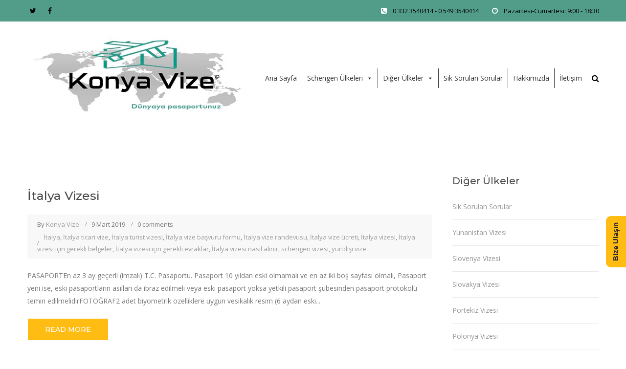

--- FILE ---
content_type: text/html; charset=UTF-8
request_url: https://konyavize.com/tag/italya-vize-ucreti/
body_size: 55506
content:
<!DOCTYPE html>
<html lang="tr" class="">
<head>
	<meta charset="UTF-8">
	<meta name="viewport" content="width=device-width, initial-scale=1">
	<link rel="profile" href="http://gmpg.org/xfn/11">
	<link rel="pingback" href="https://konyavize.com/xmlrpc.php">

<title>İtalya vize ücreti &#8211; Konya Yurtdışı Vize Danışmanlığı</title>
<meta name='robots' content='max-image-preview:large' />
<link rel='dns-prefetch' href='//fonts.googleapis.com' />
<link rel='dns-prefetch' href='//s.w.org' />
<link rel="alternate" type="application/rss+xml" title="Konya Yurtdışı Vize Danışmanlığı &raquo; beslemesi" href="https://konyavize.com/feed/" />
<link rel="alternate" type="application/rss+xml" title="Konya Yurtdışı Vize Danışmanlığı &raquo; yorum beslemesi" href="https://konyavize.com/comments/feed/" />
<link rel="alternate" type="application/rss+xml" title="Konya Yurtdışı Vize Danışmanlığı &raquo; İtalya vize ücreti etiket beslemesi" href="https://konyavize.com/tag/italya-vize-ucreti/feed/" />
		<script type="text/javascript">
			window._wpemojiSettings = {"baseUrl":"https:\/\/s.w.org\/images\/core\/emoji\/13.1.0\/72x72\/","ext":".png","svgUrl":"https:\/\/s.w.org\/images\/core\/emoji\/13.1.0\/svg\/","svgExt":".svg","source":{"concatemoji":"https:\/\/konyavize.com\/wp-includes\/js\/wp-emoji-release.min.js?ver=5.8.12"}};
			!function(e,a,t){var n,r,o,i=a.createElement("canvas"),p=i.getContext&&i.getContext("2d");function s(e,t){var a=String.fromCharCode;p.clearRect(0,0,i.width,i.height),p.fillText(a.apply(this,e),0,0);e=i.toDataURL();return p.clearRect(0,0,i.width,i.height),p.fillText(a.apply(this,t),0,0),e===i.toDataURL()}function c(e){var t=a.createElement("script");t.src=e,t.defer=t.type="text/javascript",a.getElementsByTagName("head")[0].appendChild(t)}for(o=Array("flag","emoji"),t.supports={everything:!0,everythingExceptFlag:!0},r=0;r<o.length;r++)t.supports[o[r]]=function(e){if(!p||!p.fillText)return!1;switch(p.textBaseline="top",p.font="600 32px Arial",e){case"flag":return s([127987,65039,8205,9895,65039],[127987,65039,8203,9895,65039])?!1:!s([55356,56826,55356,56819],[55356,56826,8203,55356,56819])&&!s([55356,57332,56128,56423,56128,56418,56128,56421,56128,56430,56128,56423,56128,56447],[55356,57332,8203,56128,56423,8203,56128,56418,8203,56128,56421,8203,56128,56430,8203,56128,56423,8203,56128,56447]);case"emoji":return!s([10084,65039,8205,55357,56613],[10084,65039,8203,55357,56613])}return!1}(o[r]),t.supports.everything=t.supports.everything&&t.supports[o[r]],"flag"!==o[r]&&(t.supports.everythingExceptFlag=t.supports.everythingExceptFlag&&t.supports[o[r]]);t.supports.everythingExceptFlag=t.supports.everythingExceptFlag&&!t.supports.flag,t.DOMReady=!1,t.readyCallback=function(){t.DOMReady=!0},t.supports.everything||(n=function(){t.readyCallback()},a.addEventListener?(a.addEventListener("DOMContentLoaded",n,!1),e.addEventListener("load",n,!1)):(e.attachEvent("onload",n),a.attachEvent("onreadystatechange",function(){"complete"===a.readyState&&t.readyCallback()})),(n=t.source||{}).concatemoji?c(n.concatemoji):n.wpemoji&&n.twemoji&&(c(n.twemoji),c(n.wpemoji)))}(window,document,window._wpemojiSettings);
		</script>
		<style type="text/css">
img.wp-smiley,
img.emoji {
	display: inline !important;
	border: none !important;
	box-shadow: none !important;
	height: 1em !important;
	width: 1em !important;
	margin: 0 .07em !important;
	vertical-align: -0.1em !important;
	background: none !important;
	padding: 0 !important;
}
</style>
	<link rel='stylesheet' id='wp-block-library-css'  href='https://konyavize.com/wp-includes/css/dist/block-library/style.min.css?ver=5.8.12' type='text/css' media='all' />
<link rel='stylesheet' id='contact-form-7-css'  href='https://konyavize.com/wp-content/plugins/contact-form-7/includes/css/styles.css?ver=5.5.3' type='text/css' media='all' />
<link rel='stylesheet' id='rs-plugin-settings-css'  href='https://konyavize.com/wp-content/plugins/revslider/public/assets/css/settings.css?ver=5.4.8.2' type='text/css' media='all' />
<style id='rs-plugin-settings-inline-css' type='text/css'>
#rs-demo-id {}
</style>
<link rel='stylesheet' id='megamenu-css'  href='https://konyavize.com/wp-content/uploads/maxmegamenu/style.css?ver=e91e60' type='text/css' media='all' />
<link rel='stylesheet' id='dashicons-css'  href='https://konyavize.com/wp-includes/css/dashicons.min.css?ver=5.8.12' type='text/css' media='all' />
<link rel='stylesheet' id='construct-fonts-css'  href='https://fonts.googleapis.com/css?family=Open+Sans%3A400%2C400i%2C600%2C600i%2C700%2C700i%7CMontserrat%3A300%2C400%2C500%2C600%2C700%26subset%3Dlatin%7CDroid+Serif&#038;subset=latin%2Clatin-ext' type='text/css' media='all' />
<link rel='stylesheet' id='bootstrap-css'  href='https://konyavize.com/wp-content/themes/construct/assets/css/bootstrap.min.css?ver=5.8.12' type='text/css' media='all' />
<link rel='stylesheet' id='animsition-css'  href='https://konyavize.com/wp-content/themes/construct/assets/css/animsition.css?ver=5.8.12' type='text/css' media='all' />
<link rel='stylesheet' id='animate-css'  href='https://konyavize.com/wp-content/themes/construct/assets/css/animate.css?ver=5.8.12' type='text/css' media='all' />
<link rel='stylesheet' id='fontello-css'  href='https://konyavize.com/wp-content/themes/construct/assets/css/fontello.css?ver=5.8.12' type='text/css' media='all' />
<link rel='stylesheet' id='owl-carousel-css'  href='https://konyavize.com/wp-content/themes/construct/assets/css/owl.carousel.css?ver=5.8.12' type='text/css' media='all' />
<link rel='stylesheet' id='font-awesome-css'  href='https://konyavize.com/wp-content/themes/construct/assets/css/font-awesome.min.css?ver=5.8.12' type='text/css' media='all' />
<link rel='stylesheet' id='cubeportfolio-css'  href='https://konyavize.com/wp-content/themes/construct/assets/css/cubeportfolio.min.css?ver=5.8.12' type='text/css' media='all' />
<link rel='stylesheet' id='magnific-popup-css'  href='https://konyavize.com/wp-content/themes/construct/assets/css/magnific-popup.css?ver=5.8.12' type='text/css' media='all' />
<link rel='stylesheet' id='flexslider-css'  href='https://konyavize.com/wp-content/plugins/js_composer/assets/lib/flexslider/flexslider.min.css?ver=6.8.0' type='text/css' media='all' />
<link rel='stylesheet' id='vegas-css'  href='https://konyavize.com/wp-content/themes/construct/assets/css/vegas.css?ver=5.8.12' type='text/css' media='all' />
<link rel='stylesheet' id='shortcodes-css'  href='https://konyavize.com/wp-content/themes/construct/assets/css/shortcodes.css?ver=5.8.12' type='text/css' media='all' />
<link rel='stylesheet' id='construct-woocommerce-css'  href='https://konyavize.com/wp-content/themes/construct/assets/css/woocommerce.css?ver=5.8.12' type='text/css' media='all' />
<link rel='stylesheet' id='construct-style-css'  href='https://konyavize.com/wp-content/themes/construct/style.css?ver=5.8.12' type='text/css' media='all' />
<link rel='stylesheet' id='rtbs-css'  href='https://konyavize.com/wp-content/plugins/responsive-tabs/inc/css/rtbs_style.min.css?ver=4.0.6' type='text/css' media='all' />
<script type='text/javascript' src='https://konyavize.com/wp-includes/js/jquery/jquery.min.js?ver=3.6.0' id='jquery-core-js'></script>
<script type='text/javascript' src='https://konyavize.com/wp-includes/js/jquery/jquery-migrate.min.js?ver=3.3.2' id='jquery-migrate-js'></script>
<script type='text/javascript' src='https://konyavize.com/wp-content/plugins/revslider/public/assets/js/jquery.themepunch.tools.min.js?ver=5.4.8.2' id='tp-tools-js'></script>
<script type='text/javascript' src='https://konyavize.com/wp-content/plugins/revslider/public/assets/js/jquery.themepunch.revolution.min.js?ver=5.4.8.2' id='revmin-js'></script>
<script type='text/javascript' src='https://konyavize.com/wp-content/themes/construct/assets/js/owlCarousel.js?ver=5.8.12' id='owlCarousel-js'></script>
<script type='text/javascript' src='https://konyavize.com/wp-content/themes/construct/assets/js/cube.portfolio.js?ver=5.8.12' id='cubeportfolio-js'></script>
<script type='text/javascript' src='https://konyavize.com/wp-content/plugins/responsive-tabs/inc/js/rtbs.min.js?ver=4.0.6' id='rtbs-js'></script>
<link rel="https://api.w.org/" href="https://konyavize.com/wp-json/" /><link rel="alternate" type="application/json" href="https://konyavize.com/wp-json/wp/v2/tags/174" /><link rel="EditURI" type="application/rsd+xml" title="RSD" href="https://konyavize.com/xmlrpc.php?rsd" />
<link rel="wlwmanifest" type="application/wlwmanifest+xml" href="https://konyavize.com/wp-includes/wlwmanifest.xml" /> 
<meta name="generator" content="WordPress 5.8.12" />
<style type="text/css">
            button,input[type="button"],input[type="reset"],input[type="submit"],
			p.dropcap-contrast span.first-letter,
			.nav-top-cart-wrapper .shopping-cart-items-count,
			#main-nav > ul > li.current-menu-item > a:before,#main-nav > ul > li.current-menu-ancestor > a:before,
			.hentry .post-share a:hover:after,
			.hentry .post-link a:before,
			.hentry .post-tags a,
			#sidebar .widget.widget_socials .socials a:hover:before,#footer-widgets .widget.widget_socials .socials a:hover:before,
			#sidebar .widget.widget_nav_menu .menu > li.current_page_item,#sidebar .widget.widget_nav_menu .menu > li.current-menu-item,
			#sidebar .widget.widget_tag_cloud .tagcloud a:hover:after,#footer-widgets .widget.widget_tag_cloud .tagcloud a:hover:after,
			#footer-widgets.style-1 .widget .widget-title > span:after,#footer-widgets.style-2 .widget .widget-title > span:after,
			.wprt-pagination ul li a.page-numbers:hover,.woocommerce-pagination .page-numbers li .page-numbers:hover,.wprt-pagination ul li .page-numbers.current,.woocommerce-pagination .page-numbers li .current,
			.bg-color, #scroll-top:before,
			#promotion.wprt-section,
			.wprt-icon-box.outline .dd-icon:after,
			.wprt-icon-box.outline.icon-effect-2:hover .dd-icon,
			.wprt-icon-box.outline.icon-effect-3:hover .dd-icon,
			.wprt-icon-box.outline.icon-effect-3:hover .dd-icon:after,
			.wprt-icon-box.accent-background.icon-effect-3 .dd-icon:after,
			.wprt-icon-box.accent-background.icon-effect-2 .dd-icon,
			.wprt-icon-box.accent-background.icon-effect-1 .dd-icon,
			.wprt-icon-box.accent-background.icon-effect-1 .dd-icon:after,
			.wprt-icon-box.grey-background:hover .dd-icon,
			.wprt-icon-box.grey-background.icon-effect-1 .dd-icon:after,
			.wprt-icon-box.grey-background.icon-effect-3 .dd-icon:after,
			.wprt-icon-box.icon-left.grey-background:hover .dd-icon,
			.wprt-icon-box.icon-right.grey-background:hover .dd-icon,
			.wprt-lines.custom-1 .line-1,
			.wprt-lines.custom-2 .line-1,
			.wprt-lines.custom-3 .line-1,
			.wprt-lines.custom-5 .line-1,
			.wprt-button, .bullet-style-2 #team-wrap .cbp-nav-pagination-active,
			.wprt-button.dark:hover,
			.wprt-button.light:hover,
			.wprt-button.very-light:hover,
			.wprt-button.outline:hover,
			.wprt-button.outline.dark:hover,
			.wprt-button.outline.light:hover,
			.wprt-button.outline.very-light:hover,
			.wprt-progress .progress-animate,
			.wprt-toggle.active .toggle-title,
			.wprt-toggle.style-2 .toggle-title:after,
			.wprt-galleries.galleries .flex-direction-nav a:hover,
			#project-filter .cbp-filter-item:hover,#project-filter .cbp-filter-item.cbp-filter-item-active,
			.project-item .effect-honey figcaption::before,
			.bullet-style-1 .cbp-nav-pagination-active,
			.bullet-style-2 .cbp-nav-pagination-active,
			.arrow-style-1 .cbp-nav-next:before,.arrow-style-1 .cbp-nav-prev:before,.arrow-style-2 .cbp-nav-next:before,
			.arrow-style-2 .cbp-nav-prev:before,
			.woocommerce-page .content-woocommerce .products li .onsale,
			.woocommerce nav.woocommerce-pagination ul li a:focus, .woocommerce nav.woocommerce-pagination ul li a:hover, .woocommerce nav.woocommerce-pagination ul li span.current,
			.woocommerce-page .content-woocommerce .products li .added_to_cart.wc-forward,
			.woocommerce-page .content-woocommerce .products li .add_to_cart_button.added,
			.woocommerce-page .woo-single-post-class .summary .cart .single_add_to_cart_button,
			.woocommerce-page .cart_totals .wc-proceed-to-checkout a,
			.woocommerce-page #payment #place_order,
			.woocommerce .widget_price_filter .ui-slider .ui-slider-range,
			.wprt-toggle.active .toggle-title, .wpb-js-composer div.vc_tta.vc_general .vc_active .vc_tta-panel-title a,
			#sidebar .widget.widget_nav_menu .menu > li.current-menu-item a,
			#service-wrap .cbp-nav-next:before, #service-wrap .cbp-nav-prev:before, #testimonials-wrap .cbp-nav-next:before, 
			#testimonials-wrap .cbp-nav-prev:before, #projects .cbp-nav-next:before, 
			#projects .cbp-nav-prev:before, #partner-wrap .cbp-nav-next:before, #partner-wrap .cbp-nav-prev:before, 
			#team-wrap .cbp-nav-next:before, #team-wrap .cbp-nav-prev:before, #images-wrap .cbp-nav-next:before, #images-wrap .cbp-nav-prev:before,
			.bullet-style-2 #service-wrap .cbp-nav-pagination-active, .bullet-style-2 #projects .cbp-nav-pagination-active, 
			.bullet-style-2 #testimonials-wrap .cbp-nav-pagination-active, .bullet-style-2 #partner-wrap .cbp-nav-pagination-active, 
			.bullet-style-2 #team-wrap .cbp-nav-pagination-active, .bullet-style-2 #images-wrap .cbp-nav-pagination-active
			{
				background-color:#ffbc13;
			}

			.project-item .effect-oscar{
				background: linear-gradient(45deg, #fff 0%,#ffbc13 45%, #ffbc13 55%, #fff 100%);
			}

			a, 
			.text-accent-color, 
			p.dropcap span.first-letter, 
			#hero-section .links .link:hover,#hero-section .links .link:hover:after, 
			#hero-section .arrow:hover:after,
			#site-logo .site-logo-text:hover, 
			#site-header.style-1 .header-search-icon:hover,#site-header.style-2 .header-search-icon:hover,
			#site-header.style-3 .header-search-icon:hover,#site-header.style-4 .header-search-icon:hover,
			#site-header.style-5 .header-search-icon:hover, 
			#site-header .nav-top-cart-wrapper .nav-cart-trigger:hover, 
			.nav-top-cart-wrapper .nav-shop-cart ul li a:hover, 
			#main-nav > ul > li.current-menu-item > a,
			#site-header .wprt-info .info-i span, 
			#main-nav > ul > li > a:hover, 
			#site-header.style-2 #main-nav > ul > li > a:hover,#site-header.style-2 #main-nav > ul > li.current-menu-item > a,
			#site-header.style-3 #main-nav > ul > li > a:hover,#site-header.style-3 #main-nav > ul > li.current-menu-item > a,
			#site-header.style-5 #main-nav > ul > li > a:hover,
			#site-header.style-5 #main-nav > ul > li.current-menu-item > a, 
			#main-nav .sub-menu li a:hover, 
			#main-nav-mobi ul > li > a:hover, 
			#featured-title #breadcrumbs a, 
			.hentry .post-title a:hover, 
			.hentry .post-meta a:hover, 
			.hentry .post-meta .post-categories, 
			.hentry .post-meta.style-3 .item .inner:before, 
			.comment-reply a, 
			#sidebar .widget ul li a:hover,#footer-widgets .widget ul li a:hover, 
			.widget_search .search-form .search-submit:hover:before,#footer-widgets .widget.widget_search .search-form .search-submit:hover:before, 
			#sidebar .widget.widget_nav_menu .menu > li > a:hover, 
			#sidebar .widget.widget_twitter .tweets-slider.grid .cbp-item:before,#footer-widgets .widget.widget_twitter .tweets-slider.grid .cbp-item:before, 
			#sidebar .widget.widget_twitter .tweet-intents a:hover,#footer-widgets .widget.widget_twitter .tweet-intents a:hover, 
			#sidebar .widget.widget_twitter .tweets-slider.slider .tweet-icon,#footer-widgets .widget.widget_twitter .tweets-slider.slider .tweet-icon, 
			#sidebar .widget.widget.widget_information ul li:before,#footer-widgets .widget.widget_information ul li:before, 
			#footer-widgets .widget.widget_twitter .timestamp a, 
			.one-page #footer-widgets .widget_socials .socials a:hover:before, 
			#bottom ul.bottom-nav > li > a:hover,
			.wprt-icon-text:hover .icon, 
			.wprt-icon-text h3 a:hover, 
			.wprt-icon-box > .dd-title a:hover, 
			.wprt-icon-box .dd-icon, 
			.wprt-icon-box.accent-background:hover .dd-icon, 
			.wprt-icon-box.accent-background.icon-effect-2:hover .dd-icon, 
			.wprt-icon-box.accent-background.icon-effect-1:hover .dd-icon, 
			.wprt-icon-box.grey-background .dd-icon, 
			.wprt-icon-box.icon-left .dd-title a:hover, 
			.wprt-icon-box.icon-left.accent-background:hover .dd-icon, 
			.wprt-icon-box.icon-left.grey-background .dd-icon, 
			.wprt-icon-box.icon-right.accent-background:hover .dd-icon, 
			.wprt-icon-box.icon-right.grey-background .dd-icon, 
			.wprt-button.outline, 
			.wprt-list.accent-color li:before, 
			.wprt-counter.has-plus .number:after, 
			.wprt-counter.accent-type .number, 
			.wprt-alert .remove:hover, 
			.project-item .effect-sadie p, 
			.project-item .effect-zoe p, 
			.project-item .effect-zoe h2:hover a, 
			.service-item .title a:hover, 
			.widget_search .search-form .search-submit:before, #footer-widgets .widget.widget_search .search-form .search-submit:before,
			.arrow-style-2 .cbp-nav-next:after,.arrow-style-2 .cbp-nav-prev:after, 
			.woocommerce div.product .woocommerce-tabs ul.tabs li a,
			.woocommerce-page .content-woocommerce .products li h3:hover, 
			.woocommerce-page .content-woocommerce .products li .price,.woocommerce ul.products li.product .price,
			.wprt-project.arrow-style-2 #projects .cbp-nav-next:after, .wprt-project.arrow-style-2 #projects .cbp-nav-prev:after, 
			.wprt-service.arrow-style-2 #service-wrap .cbp-nav-next:after, .wprt-service.arrow-style-2 #service-wrap .cbp-nav-prev:after, 
			.wprt-testimonials.arrow-style-2 #testimonials-wrap .cbp-nav-next:after, .wprt-testimonials.arrow-style-2 #testimonials-wrap .cbp-nav-prev:after, .wprt-team.arrow-style-2 #team-wrap .cbp-nav-next:after, 
			.wprt-team.arrow-style-2 #team-wrap .cbp-nav-prev:after, .wprt-galleries-grid.arrow-style-2 #images-wrap .cbp-nav-next:after, .wprt-galleries-grid.arrow-style-2 #images-wrap .cbp-nav-prev:after
			{
				color:#ffbc13;
			}

			blockquote, 
			.hentry .post-share a:hover:after, 
			#sidebar .widget.widget_socials .socials a:hover:before,#footer-widgets .widget.widget_socials .socials a:hover:before, 
			#sidebar .widget.widget_tag_cloud .tagcloud a:hover:after,#footer-widgets .widget.widget_tag_cloud .tagcloud a:hover:after, 
			.one-page #footer-widgets .widget_socials .socials a:hover:before, 
			.wprt-pagination ul li a.page-numbers:hover,.woocommerce-pagination .page-numbers li .page-numbers:hover,
			.wprt-pagination ul li .page-numbers.current,.woocommerce-pagination .page-numbers li .current,
			.wprt-icon-box.grey-background:hover .dd-icon, 
			.wprt-icon-box.icon-left.grey-background:hover .dd-icon, 
			.wprt-icon-box.icon-right.grey-background:hover .dd-icon, 
			.wprt-button, .bullet-style-2 #team-wrap .cbp-nav-pagination-item,
			.wprt-button.dark:hover, 
			.wprt-button.light:hover, 
			.wprt-button.very-light:hover, 
			.wprt-button.outline, 
			.wprt-button.outline:hover, 
			.wprt-button.outline.dark:hover, 
			.wprt-button.outline.light:hover, 
			.wprt-button.outline.very-light:hover, 
			.wprt-toggle.active .toggle-title, 
			.wprt-galleries.galleries #wprt-carousel .slides > li:hover:after, 
			.bullet-style-2 .cbp-nav-pagination-item, 
			.bullet-style-2 #service-wrap .cbp-nav-pagination-item, .bullet-style-2 #projects .cbp-nav-pagination-item, 
			.bullet-style-2 #testimonials-wrap .cbp-nav-pagination-item, .bullet-style-2 #partner-wrap .cbp-nav-pagination-item, 
			.bullet-style-2 .widget_twitter .cbp-nav-pagination-item, .bullet-style-2 #team-wrap .cbp-nav-pagination-item, 
			.bullet-style-2 #images-wrap .cbp-nav-pagination-item,
			.wprt-galleries.galleries #wprt-carousel .slides > li.flex-active-slide:after,
			.arrow-style-2 .cbp-nav-next:before,.arrow-style-2 .cbp-nav-prev:before,
			.woocommerce-page .content-woocommerce .products li .product-thumbnail:hover, 
			.woocommerce-page .content-woocommerce .products li .added_to_cart.wc-forward, 
			.woocommerce-page .content-woocommerce .products li .add_to_cart_button.added, 
			.woocommerce-page .woo-single-post-class .summary .cart .single_add_to_cart_button,
			.wprt-project.arrow-style-2 #projects .cbp-nav-next:before, .wprt-project.arrow-style-2 #projects .cbp-nav-prev:before, 
			.wprt-service.arrow-style-2 #service-wrap .cbp-nav-next:before, .wprt-service.arrow-style-2 #service-wrap .cbp-nav-prev:before, 
			.wprt-testimonials.arrow-style-2 #testimonials-wrap .cbp-nav-next:before, .wprt-testimonials.arrow-style-2 #testimonials-wrap .cbp-nav-prev:before, 
			.wprt-team.arrow-style-2 #team-wrap .cbp-nav-next:before, .wprt-team.arrow-style-2 #team-wrap .cbp-nav-prev:before, 
			.wprt-galleries-grid.arrow-style-2 #images-wrap .cbp-nav-next:before, .wprt-galleries-grid.arrow-style-2 #images-wrap .cbp-nav-prev:before
			{

				border-color:#ffbc13;
			}
			#sidebar .widget.widget_nav_menu .menu > li.current_page_item:after,#sidebar .widget.widget_nav_menu .menu > li.current-menu-item:after{
				border-left-color:#ffbc13;
			}
			.animsition-loading:after{
				border-top-color:#ffbc13;
			}
			.wprt-icon-box.accent-background .dd-icon,
			.wprt-icon-box.outline .dd-icon{
				box-shadow: inset 0 0 0 2px #ffbc13!important;
			}
			</style><style type="text/css">#top-bar{ background: #529d89!important; }#top-bar, #top-bar a,#top-bar .top-bar-socials .icons a{ color: #000000!important; }#site-header,.header-style-5 #site-header{ background: #ffffff!important; }#main-nav > ul > li > a,#site-header.style-1 .header-search-icon, #site-header.style-4 .header-search-icon, #site-header.style-5 .header-search-icon,.nav-top-cart-wrapper .nav-cart-trigger{ color: #000000; }#site-header.is-sticky,.header-style-5 #site-header.is-sticky{ background: #ffffff!important; }#site-logo-inner { margin: 0 0 0 0; }#footer{ background: #529d89; }#footer-widgets .widget ul li a,#footer .widget,#footer-widgets .widget.widget_tag_cloud .tagcloud a, #footer p, #footer-widgets .widget ul li a:before{ color: #000000; }#footer-widgets .widget .widget-title{ color: #0d5390; }#bottom{ background: #ffffff; }#bottom, #bottom ul.bottom-nav > li > a{ color: #000000; }</style><meta name="generator" content="Powered by WPBakery Page Builder - drag and drop page builder for WordPress."/>

<style type='text/css'>
/* START Styles Simple Side Tab v2.1.11 */
#rum_sst_tab {
    font-family:Tahoma, sans-serif;
    top:400px;
    background-color:#ffbc13;
    color:#312929;
    border-style:solid;
    border-width:0px;
}

#rum_sst_tab:hover {
    background-color: #f9f25b;
}
.rum_sst_contents {
    position:fixed;
    margin:0;
    padding:6px 13px 8px 13px;
    text-decoration:none;
    text-align:center;
    font-size:15px;
    font-weight:bold;
    border-style:solid;
    display:block;
    z-index:100000;
}
.rum_sst_left {
    left:-2px;
    cursor: pointer;
    -webkit-transform-origin:0 0;
    -moz-transform-origin:0 0;
    -o-transform-origin:0 0;
    -ms-transform-origin:0 0;
    -webkit-transform:rotate(270deg);
    -moz-transform:rotate(270deg);
    -ms-transform:rotate(270deg);
    -o-transform:rotate(270deg);
    transform:rotate(270deg);
    -moz-border-radius-bottomright:10px;
    border-bottom-right-radius:10px;
    -moz-border-radius-bottomleft:10px;
    border-bottom-left-radius:10px;
}
.rum_sst_right {
    right:-1px;
    cursor: pointer;
    -webkit-transform-origin:100% 100%;
    -moz-transform-origin:100% 100%;
    -o-transform-origin:100% 100%;
    -ms-transform-origin:100% 100%;
    -webkit-transform:rotate(-90deg);
    -moz-transform:rotate(-90deg);
    -ms-transform:rotate(-90deg);
    -o-transform:rotate(-90deg);
    transform:rotate(-90deg);
    -moz-border-radius-topright:10px;
    border-top-right-radius:10px;
    -moz-border-radius-topleft:10px;
    border-top-left-radius:10px;
}
.rum_sst_right.less-ie-9 {
    right:-120px;
    filter: progid:DXImageTransform.Microsoft.BasicImage(rotation=1);
}
.rum_sst_left.less-ie-9 {
    filter: progid:DXImageTransform.Microsoft.BasicImage(rotation=3);
}
/* END Styles Simple Side Tab */
</style>
<meta name="generator" content="Powered by Slider Revolution 5.4.8.2 - responsive, Mobile-Friendly Slider Plugin for WordPress with comfortable drag and drop interface." />
<link rel="icon" href="https://konyavize.com/wp-content/uploads/2023/07/cropped-K439-32x32.jpg" sizes="32x32" />
<link rel="icon" href="https://konyavize.com/wp-content/uploads/2023/07/cropped-K439-192x192.jpg" sizes="192x192" />
<link rel="apple-touch-icon" href="https://konyavize.com/wp-content/uploads/2023/07/cropped-K439-180x180.jpg" />
<meta name="msapplication-TileImage" content="https://konyavize.com/wp-content/uploads/2023/07/cropped-K439-270x270.jpg" />
<script type="text/javascript">function setREVStartSize(e){									
						try{ e.c=jQuery(e.c);var i=jQuery(window).width(),t=9999,r=0,n=0,l=0,f=0,s=0,h=0;
							if(e.responsiveLevels&&(jQuery.each(e.responsiveLevels,function(e,f){f>i&&(t=r=f,l=e),i>f&&f>r&&(r=f,n=e)}),t>r&&(l=n)),f=e.gridheight[l]||e.gridheight[0]||e.gridheight,s=e.gridwidth[l]||e.gridwidth[0]||e.gridwidth,h=i/s,h=h>1?1:h,f=Math.round(h*f),"fullscreen"==e.sliderLayout){var u=(e.c.width(),jQuery(window).height());if(void 0!=e.fullScreenOffsetContainer){var c=e.fullScreenOffsetContainer.split(",");if (c) jQuery.each(c,function(e,i){u=jQuery(i).length>0?u-jQuery(i).outerHeight(!0):u}),e.fullScreenOffset.split("%").length>1&&void 0!=e.fullScreenOffset&&e.fullScreenOffset.length>0?u-=jQuery(window).height()*parseInt(e.fullScreenOffset,0)/100:void 0!=e.fullScreenOffset&&e.fullScreenOffset.length>0&&(u-=parseInt(e.fullScreenOffset,0))}f=u}else void 0!=e.minHeight&&f<e.minHeight&&(f=e.minHeight);e.c.closest(".rev_slider_wrapper").css({height:f})					
						}catch(d){console.log("Failure at Presize of Slider:"+d)}						
					};</script>
<style id="kirki-inline-styles"></style><noscript><style> .wpb_animate_when_almost_visible { opacity: 1; }</style></noscript><style type="text/css">/** Mega Menu CSS: fs **/</style>
    <link href="https://maxcdn.bootstrapcdn.com/font-awesome/4.7.0/css/font-awesome.min.css" rel="stylesheet" integrity="sha384-wvfXpqpZZVQGK6TAh5PVlGOfQNHSoD2xbE+QkPxCAFlNEevoEH3Sl0sibVcOQVnN" crossorigin="anonymous">
    
</head>

<body class="archive tag tag-italya-vize-ucreti tag-174 mega-menu-primary construct-theme-ver-1.0.6 wordpress-version-5.8.12 header-sticky menu-has-search wpb-js-composer js-comp-ver-6.8.0 vc_responsive" >

    <div id="wrapper" class="animsition">
        <div id="page" class="clearfix">
            <div id="site-header-wrap">
                <!-- Top Bar -->
                                    <div id="top-bar" class="style-2">
                        <div id="top-bar-inner" class="container">
                            <div class="top-bar-inner-wrap">

                                <div class="top-bar-socials">
                                    <div class="inner">
                                        <span class="icons">                                       
                                                                                                                                
                                                                                                    <a target="_blank" href="https://twitter.com/konyavize"><span class="fa fa-twitter" aria-hidden="true"></span></a>
                                                                                                    <a target="_blank" href="https://www.facebook.com/konya.vize"><span class="fa fa-facebook" aria-hidden="true"></span></a>
                                                                                        
                                                                                    </span>
                                    </div>
                                </div><!-- /.top-bar-socials -->

                                <div class="top-bar-content">
                                    <span id="top-bar-text">
                                                                                                                                                                             <i class="fa fa-phone-square"></i>0 332 3540414 - 0 549 3540414                                                                                             <i class="fa fa-clock-o"></i>Pazartesi-Cumartesi: 9:00 - 18:30                                                                                                                        </span><!-- /#top-bar-text -->
                                </div><!-- /.top-bar-content -->
                                
                            </div>
                        </div>
                    </div>
                    <!-- /#top-bar -->
                                <header id="site-header" class="header-front-page style-1">
                    <div id="site-header-inner" class="container">
                        <div class="wrap-inner">
                            <div id="site-logo" class="clearfix">
                                <div id="site-logo-inner">
                                    <a href="https://konyavize.com/" class="main-logo">                                    
                                        <img src="https://konyavize.com/wp-content/uploads/2023/07/K439-copy.jpg" alt="">
                                    </a>
                                </div>
                            </div>
                        </div>

                        <div class="mobile-button"><span></span></div><!-- //mobile menu button -->
                        
                        <nav id="main-nav" class="main-nav">
                            <div id="mega-menu-wrap-primary" class="mega-menu-wrap"><div class="mega-menu-toggle"><div class="mega-toggle-blocks-left"></div><div class="mega-toggle-blocks-center"></div><div class="mega-toggle-blocks-right"><div class='mega-toggle-block mega-menu-toggle-block mega-toggle-block-1' id='mega-toggle-block-1' tabindex='0'><span class='mega-toggle-label' role='button' aria-expanded='false'><span class='mega-toggle-label-closed'>MENU</span><span class='mega-toggle-label-open'>MENU</span></span></div></div></div><ul id="mega-menu-primary" class="mega-menu max-mega-menu mega-menu-horizontal mega-no-js" data-event="hover_intent" data-effect="fade_up" data-effect-speed="200" data-effect-mobile="disabled" data-effect-speed-mobile="0" data-mobile-force-width="false" data-second-click="go" data-document-click="collapse" data-vertical-behaviour="standard" data-breakpoint="600" data-unbind="true" data-mobile-state="collapse_all" data-mobile-direction="vertical" data-hover-intent-timeout="300" data-hover-intent-interval="100"><li class="mega-menu-item mega-menu-item-type-post_type mega-menu-item-object-page mega-menu-item-home mega-align-bottom-left mega-menu-flyout mega-menu-item-1376" id="mega-menu-item-1376"><a class="mega-menu-link" href="https://konyavize.com/" tabindex="0">Ana Sayfa</a></li><li class="mega-menu-item mega-menu-item-type-custom mega-menu-item-object-custom mega-menu-item-has-children mega-menu-megamenu mega-align-bottom-left mega-menu-megamenu mega-menu-item-1426" id="mega-menu-item-1426"><a class="mega-menu-link" aria-expanded="false" tabindex="0">Schengen Ülkeleri<span class="mega-indicator" aria-hidden="true"></span></a>
<ul class="mega-sub-menu">
<li class="mega-menu-item mega-menu-item-type-post_type mega-menu-item-object-post mega-menu-column-standard mega-menu-columns-1-of-4 mega-menu-item-1427" style="--columns:4; --span:1" id="mega-menu-item-1427"><a class="mega-menu-link" href="https://konyavize.com/2019/03/09/almanya-vizesi/">Almanya</a></li><li class="mega-menu-item mega-menu-item-type-post_type mega-menu-item-object-post mega-menu-column-standard mega-menu-columns-1-of-4 mega-menu-item-1428" style="--columns:4; --span:1" id="mega-menu-item-1428"><a class="mega-menu-link" href="https://konyavize.com/2019/03/09/avusturya-vizesi/">Avusturya</a></li><li class="mega-menu-item mega-menu-item-type-post_type mega-menu-item-object-post mega-menu-column-standard mega-menu-columns-1-of-4 mega-menu-item-1429" style="--columns:4; --span:1" id="mega-menu-item-1429"><a class="mega-menu-link" href="https://konyavize.com/2019/03/09/belcika-vizesi/">Belçika</a></li><li class="mega-menu-item mega-menu-item-type-post_type mega-menu-item-object-post mega-menu-column-standard mega-menu-columns-1-of-4 mega-menu-item-1430" style="--columns:4; --span:1" id="mega-menu-item-1430"><a class="mega-menu-link" href="https://konyavize.com/2019/03/09/cek-cumhuriyeti-vizesi/">Çek Cumhuriyeti</a></li><li class="mega-menu-item mega-menu-item-type-post_type mega-menu-item-object-post mega-menu-column-standard mega-menu-columns-1-of-4 mega-menu-clear mega-menu-item-1431" style="--columns:4; --span:1" id="mega-menu-item-1431"><a class="mega-menu-link" href="https://konyavize.com/2019/03/09/danimarka-vizesi/">Danimarka</a></li><li class="mega-menu-item mega-menu-item-type-post_type mega-menu-item-object-post mega-menu-column-standard mega-menu-columns-1-of-4 mega-menu-item-1432" style="--columns:4; --span:1" id="mega-menu-item-1432"><a class="mega-menu-link" href="https://konyavize.com/2019/03/09/estonya-vizesi/">Estonya</a></li><li class="mega-menu-item mega-menu-item-type-post_type mega-menu-item-object-post mega-menu-column-standard mega-menu-columns-1-of-4 mega-menu-item-1433" style="--columns:4; --span:1" id="mega-menu-item-1433"><a class="mega-menu-link" href="https://konyavize.com/2019/03/09/finlandiya-vizesi/">Finlandiya</a></li><li class="mega-menu-item mega-menu-item-type-post_type mega-menu-item-object-post mega-menu-column-standard mega-menu-columns-1-of-4 mega-menu-item-1434" style="--columns:4; --span:1" id="mega-menu-item-1434"><a class="mega-menu-link" href="https://konyavize.com/2019/03/09/fransa-vizesi/">Fransa</a></li><li class="mega-menu-item mega-menu-item-type-post_type mega-menu-item-object-post mega-menu-column-standard mega-menu-columns-1-of-4 mega-menu-clear mega-menu-item-1435" style="--columns:4; --span:1" id="mega-menu-item-1435"><a class="mega-menu-link" href="https://konyavize.com/2019/03/09/hollanda-vizesi/">Hollanda</a></li><li class="mega-menu-item mega-menu-item-type-post_type mega-menu-item-object-post mega-menu-column-standard mega-menu-columns-1-of-4 mega-menu-item-1436" style="--columns:4; --span:1" id="mega-menu-item-1436"><a class="mega-menu-link" href="https://konyavize.com/2019/03/09/ispanya-vizesi/">İspanya</a></li><li class="mega-menu-item mega-menu-item-type-post_type mega-menu-item-object-post mega-menu-column-standard mega-menu-columns-1-of-4 mega-menu-item-1437" style="--columns:4; --span:1" id="mega-menu-item-1437"><a class="mega-menu-link" href="https://konyavize.com/2019/03/09/isvec-vizesi/">İsveç</a></li><li class="mega-menu-item mega-menu-item-type-post_type mega-menu-item-object-post mega-menu-column-standard mega-menu-columns-1-of-4 mega-menu-item-1438" style="--columns:4; --span:1" id="mega-menu-item-1438"><a class="mega-menu-link" href="https://konyavize.com/2019/03/09/isvicre-vizesi/">İsviçre</a></li><li class="mega-menu-item mega-menu-item-type-post_type mega-menu-item-object-post mega-menu-column-standard mega-menu-columns-1-of-4 mega-menu-clear mega-menu-item-1439" style="--columns:4; --span:1" id="mega-menu-item-1439"><a class="mega-menu-link" href="https://konyavize.com/2019/03/09/italya-vizesi/">İtalya</a></li><li class="mega-menu-item mega-menu-item-type-post_type mega-menu-item-object-post mega-menu-column-standard mega-menu-columns-1-of-4 mega-menu-item-1440" style="--columns:4; --span:1" id="mega-menu-item-1440"><a class="mega-menu-link" href="https://konyavize.com/2019/03/09/letonya-vizesi/">Letonya</a></li><li class="mega-menu-item mega-menu-item-type-post_type mega-menu-item-object-post mega-menu-column-standard mega-menu-columns-1-of-4 mega-menu-item-1441" style="--columns:4; --span:1" id="mega-menu-item-1441"><a class="mega-menu-link" href="https://konyavize.com/2019/03/09/litvanya-vizesi/">Litvanya</a></li><li class="mega-menu-item mega-menu-item-type-post_type mega-menu-item-object-post mega-menu-column-standard mega-menu-columns-1-of-4 mega-menu-item-1442" style="--columns:4; --span:1" id="mega-menu-item-1442"><a class="mega-menu-link" href="https://konyavize.com/2019/03/09/luksemburg-vizesi/">Lüksemburg</a></li><li class="mega-menu-item mega-menu-item-type-post_type mega-menu-item-object-post mega-menu-column-standard mega-menu-columns-1-of-4 mega-menu-clear mega-menu-item-1443" style="--columns:4; --span:1" id="mega-menu-item-1443"><a class="mega-menu-link" href="https://konyavize.com/2019/03/09/macaristan-vizesi/">Macaristan</a></li><li class="mega-menu-item mega-menu-item-type-post_type mega-menu-item-object-post mega-menu-column-standard mega-menu-columns-1-of-4 mega-menu-item-1444" style="--columns:4; --span:1" id="mega-menu-item-1444"><a class="mega-menu-link" href="https://konyavize.com/2019/03/09/malta-vizesi/">Malta</a></li><li class="mega-menu-item mega-menu-item-type-post_type mega-menu-item-object-post mega-menu-column-standard mega-menu-columns-1-of-4 mega-menu-item-1445" style="--columns:4; --span:1" id="mega-menu-item-1445"><a class="mega-menu-link" href="https://konyavize.com/2019/03/09/norvec-vizesi/">Norveç</a></li><li class="mega-menu-item mega-menu-item-type-post_type mega-menu-item-object-post mega-menu-column-standard mega-menu-columns-1-of-4 mega-menu-item-1446" style="--columns:4; --span:1" id="mega-menu-item-1446"><a class="mega-menu-link" href="https://konyavize.com/2019/03/09/polonya-vizesi/">Polonya</a></li><li class="mega-menu-item mega-menu-item-type-post_type mega-menu-item-object-post mega-menu-column-standard mega-menu-columns-1-of-4 mega-menu-clear mega-menu-item-1447" style="--columns:4; --span:1" id="mega-menu-item-1447"><a class="mega-menu-link" href="https://konyavize.com/2019/03/09/portekiz-vizesi/">Portekiz</a></li><li class="mega-menu-item mega-menu-item-type-post_type mega-menu-item-object-post mega-menu-column-standard mega-menu-columns-1-of-4 mega-menu-item-1448" style="--columns:4; --span:1" id="mega-menu-item-1448"><a class="mega-menu-link" href="https://konyavize.com/2019/03/09/slovakya-vizesi/">Slovakya</a></li><li class="mega-menu-item mega-menu-item-type-post_type mega-menu-item-object-post mega-menu-column-standard mega-menu-columns-1-of-4 mega-menu-item-1449" style="--columns:4; --span:1" id="mega-menu-item-1449"><a class="mega-menu-link" href="https://konyavize.com/2019/03/09/slovenya-vizesi/">Slovenya</a></li><li class="mega-menu-item mega-menu-item-type-post_type mega-menu-item-object-post mega-menu-column-standard mega-menu-columns-1-of-4 mega-menu-item-1450" style="--columns:4; --span:1" id="mega-menu-item-1450"><a class="mega-menu-link" href="https://konyavize.com/2019/03/09/yunanistan-vizesi/">Yunanistan</a></li></ul>
</li><li class="mega-menu-item mega-menu-item-type-custom mega-menu-item-object-custom mega-menu-item-has-children mega-align-bottom-left mega-menu-flyout mega-menu-item-1451" id="mega-menu-item-1451"><a class="mega-menu-link" aria-expanded="false" tabindex="0">Diğer Ülkeler<span class="mega-indicator" aria-hidden="true"></span></a>
<ul class="mega-sub-menu">
<li class="mega-menu-item mega-menu-item-type-post_type mega-menu-item-object-post mega-menu-item-1452" id="mega-menu-item-1452"><a class="mega-menu-link" href="https://konyavize.com/2019/03/09/amerika-vizesi/">Amerika Vizesi</a></li><li class="mega-menu-item mega-menu-item-type-post_type mega-menu-item-object-post mega-menu-item-1453" id="mega-menu-item-1453"><a class="mega-menu-link" href="https://konyavize.com/2019/03/09/avustralya-vizesi/">Avustralya Vizesi</a></li><li class="mega-menu-item mega-menu-item-type-post_type mega-menu-item-object-post mega-menu-item-1454" id="mega-menu-item-1454"><a class="mega-menu-link" href="https://konyavize.com/2019/03/09/belarus-vizesi/">Belarus Vizesi</a></li><li class="mega-menu-item mega-menu-item-type-post_type mega-menu-item-object-post mega-menu-item-1455" id="mega-menu-item-1455"><a class="mega-menu-link" href="https://konyavize.com/2019/03/09/bulgaristan-vizesi/">Bulgaristan Vizesi</a></li><li class="mega-menu-item mega-menu-item-type-post_type mega-menu-item-object-post mega-menu-item-1456" id="mega-menu-item-1456"><a class="mega-menu-link" href="https://konyavize.com/2019/03/09/cin-halk-cumhuriyeti/">Çin Halk Cumhuriyeti</a></li><li class="mega-menu-item mega-menu-item-type-post_type mega-menu-item-object-post mega-menu-item-1457" id="mega-menu-item-1457"><a class="mega-menu-link" href="https://konyavize.com/2019/03/09/hindistan-vizesi/">Hindistan Vizesi</a></li><li class="mega-menu-item mega-menu-item-type-post_type mega-menu-item-object-post mega-menu-item-1458" id="mega-menu-item-1458"><a class="mega-menu-link" href="https://konyavize.com/2019/03/09/hirvatistan-vizesi/">Hırvatistan Vizesi</a></li><li class="mega-menu-item mega-menu-item-type-post_type mega-menu-item-object-post mega-menu-item-1459" id="mega-menu-item-1459"><a class="mega-menu-link" href="https://konyavize.com/2019/03/09/ingiltere-vizesi/">İngiltere Vizesi</a></li><li class="mega-menu-item mega-menu-item-type-post_type mega-menu-item-object-post mega-menu-item-1460" id="mega-menu-item-1460"><a class="mega-menu-link" href="https://konyavize.com/2019/03/09/kanada-vizesi/">Kanada Vizesi</a></li></ul>
</li><li class="mega-menu-item mega-menu-item-type-post_type mega-menu-item-object-post mega-align-bottom-left mega-menu-flyout mega-menu-item-1414" id="mega-menu-item-1414"><a class="mega-menu-link" href="https://konyavize.com/2019/03/09/sik-sorulan-sorular/" tabindex="0">Sık Sorulan Sorular</a></li><li class="mega-menu-item mega-menu-item-type-post_type mega-menu-item-object-page mega-align-bottom-left mega-menu-flyout mega-menu-item-1463" id="mega-menu-item-1463"><a class="mega-menu-link" href="https://konyavize.com/about-us-2/" tabindex="0">Hakkımızda</a></li><li class="mega-menu-item mega-menu-item-type-post_type mega-menu-item-object-page mega-align-bottom-left mega-menu-flyout mega-menu-item-1462" id="mega-menu-item-1462"><a class="mega-menu-link" href="https://konyavize.com/iletisim/" tabindex="0">İletişim</a></li></ul></div>   
                        </nav>

                                                <div id="header-search">
                            <a class="header-search-icon" href="#"><span class="fa fa-search"></span></a>

                            <form role="search" method="get" class="header-search-form" action="https://konyavize.com/">
                                <input type="text" value="" name="s" class="header-search-field" placeholder="Type and hit enter...">
                            </form>
                        </div><!-- /#header-search -->
                        
                        
                    </div>
                </header>
            </div>    
 
<div id="main-content" class="site-main clearfix">
    <div id="content-wrap" class="container default">
        
        <div id="site-content" class="site-content clearfix">
            <div id="inner-content" class="inner-content-wrap">
                                    <article class="post-1281 post type-post status-publish format-standard hentry category-vize tag-italya tag-italya-ticari-vize tag-italya-turist-vizesi tag-italya-vize-basvuru-formu tag-italya-vize-randevusu tag-italya-vize-ucreti tag-italya-vizesi tag-italya-vizesi-icin-gerekli-belgeler tag-italya-vizesi-icin-gerekli-evraklar tag-italya-vizesi-nasil-alinir tag-schengen-vizesi tag-yurtdisi-vize">
    <div class="post-media clearfix">
                           
    </div><!-- /.post-media -->

    <div class="post-content-wrap">
        <h2 class="post-title">
            <span class="post-title-inner">
                <a href="https://konyavize.com/2019/03/09/italya-vizesi/">İtalya Vizesi</a>
            </span>
        </h2><!-- /.post-title -->

        <div class="post-meta style-2">
            <div class="post-meta-content">
                <div class="post-meta-content-inner">
                    <span class="post-by-author item">
                        <span class="inner">By <a href="https://konyavize.com/author/celal/" title="Konya Vize tarafından yazılan yazılar" rel="author">Konya Vize</a> </span>
                    </span>

                    <span class="post-date item">
                        <span class="inner"><span class="entry-date">9 Mart 2019</span></span>
                    </span>

                    <span class="post-comment item">
                        <span class="inner">0 comments</span>
                    </span>

                                            <span class="post-meta-categories item">
                            <span class="inner">
                                <a href="https://konyavize.com/tag/italya/" rel="tag">İtalya</a>, <a href="https://konyavize.com/tag/italya-ticari-vize/" rel="tag">İtalya ticari vize</a>, <a href="https://konyavize.com/tag/italya-turist-vizesi/" rel="tag">İtalya turist vizesi</a>, <a href="https://konyavize.com/tag/italya-vize-basvuru-formu/" rel="tag">İtalya vize başvuru formu</a>, <a href="https://konyavize.com/tag/italya-vize-randevusu/" rel="tag">İtalya vize randevusu</a>, <a href="https://konyavize.com/tag/italya-vize-ucreti/" rel="tag">İtalya vize ücreti</a>, <a href="https://konyavize.com/tag/italya-vizesi/" rel="tag">İtalya vizesi</a>, <a href="https://konyavize.com/tag/italya-vizesi-icin-gerekli-belgeler/" rel="tag">İtalya vizesi için gerekli belgeler</a>, <a href="https://konyavize.com/tag/italya-vizesi-icin-gerekli-evraklar/" rel="tag">İtalya vizesi için gerekli evraklar</a>, <a href="https://konyavize.com/tag/italya-vizesi-nasil-alinir/" rel="tag">İtalya vizesi nasıl alınır</a>, <a href="https://konyavize.com/tag/schengen-vizesi/" rel="tag">schengen vizesi</a>, <a href="https://konyavize.com/tag/yurtdisi-vize/" rel="tag">yurtdışı vize</a>                            </span>
                        </span>
                                    </div>
            </div>
        </div><!-- /.post-meta -->

        <div class="post-content post-excerpt">
            <p>PASAPORTEn az 3 ay geçerli (imzalı) T.C. Pasaportu. Pasaport 10 yıldan eski olmamalı ve en az iki boş sayfası olmalı, Pasaport yeni ise, eski pasaportların asılları da ibraz edilmeli veya eski pasaport yoksa yetkili pasaport şubesinden pasaport protokolü temin edilmelidirFOTOĞRAF2 adet biyometrik özelliklere uygun vesikalık resim (6 aydan eski...</p>
        </div><!-- /.post-excerpt -->

        <div class="post-read-more">
            <div class="post-link">
                <a href="https://konyavize.com/2019/03/09/italya-vizesi/">Read More</a>
            </div>
        </div><!-- /.post-read-more -->
    </div><!-- /.post-content-wrap -->
</article>                
                <div class="wprt-pagination clearfix">
                        
                </div>
            </div>
        </div>
    
        <div id="sidebar">
            <div id="inner-sidebar" class="inner-content-wrap">
                
<div id="secondary" class="widget-area sidebar" role="complementary">
	
		<div id="recent-posts-2" class="widget widget_recent_entries">
		<h2 class="widget-title"><span>Diğer Ülkeler</span></h2>
		<ul>
											<li>
					<a href="https://konyavize.com/2019/03/09/sik-sorulan-sorular/">Sık Sorulan Sorular</a>
									</li>
											<li>
					<a href="https://konyavize.com/2019/03/09/yunanistan-vizesi/">Yunanistan Vizesi</a>
									</li>
											<li>
					<a href="https://konyavize.com/2019/03/09/slovenya-vizesi/">Slovenya Vizesi</a>
									</li>
											<li>
					<a href="https://konyavize.com/2019/03/09/slovakya-vizesi/">Slovakya Vizesi</a>
									</li>
											<li>
					<a href="https://konyavize.com/2019/03/09/portekiz-vizesi/">Portekiz Vizesi</a>
									</li>
											<li>
					<a href="https://konyavize.com/2019/03/09/polonya-vizesi/">Polonya Vizesi</a>
									</li>
											<li>
					<a href="https://konyavize.com/2019/03/09/norvec-vizesi/">Norveç Vizesi</a>
									</li>
											<li>
					<a href="https://konyavize.com/2019/03/09/malta-vizesi/">Malta Vizesi</a>
									</li>
											<li>
					<a href="https://konyavize.com/2019/03/09/macaristan-vizesi/">Macaristan Vizesi</a>
									</li>
											<li>
					<a href="https://konyavize.com/2019/03/09/luksemburg-vizesi/">Lüksemburg Vizesi</a>
									</li>
											<li>
					<a href="https://konyavize.com/2019/03/09/litvanya-vizesi/">Litvanya Vizesi</a>
									</li>
											<li>
					<a href="https://konyavize.com/2019/03/09/letonya-vizesi/">Letonya Vizesi</a>
									</li>
											<li>
					<a href="https://konyavize.com/2019/03/09/kanada-vizesi/">Kanada Vizesi</a>
									</li>
											<li>
					<a href="https://konyavize.com/2019/03/09/izlanda-vizesi/">İzlanda Vizesi</a>
									</li>
											<li>
					<a href="https://konyavize.com/2019/03/09/italya-vizesi/">İtalya Vizesi</a>
									</li>
					</ul>

		</div></div><!-- #secondary -->
            </div>
        </div>
        
    </div>
</div>

                        <footer id="footer">
            <div id="footer-widgets" class="container style-1">
                <div class="row">
                    

	<div class="col-md-4">
	    <div id="text-1" class="widget footer-widget widget_text"><h2 class="widget-title"><span>HAKKIMIZDA</span></h2>			<div class="textwidget"><p><strong>Kalber Eğitim Turizm ve Tercümanlık</strong> kaliteyi, müşteri memnuniyetini kendisine ilke edinen, zamanı verimli kullanabilen, ticari kaygı gütmeden işini sürdürebilen alanında başarılı bir hizmet vermektedir. Bünyemizde ki tüm alanlarda görevlendirilmiş uzman bir kadro ile hizmet vermekteyiz. Bir kuruluş olarak  Yurtdışı eğitim danışmanlığı ile işe başlamış olan kurumumuz, amacını gerçekleştirmek adına farklı alanlara da yönelmiştir. Bunlardan biri Vize Danışmanlığıdır. Tüm dünya ülkelerine vize alımı konusunda yardımcı olmaktayız.</p>
</div>
		</div>	</div><!-- end col-lg-3 -->

	<div class="col-md-4">
	    <div id="text-2" class="widget footer-widget widget_text"><h2 class="widget-title"><span>İŞ ORTAKLARIMIZ</span></h2>			<div class="textwidget"><ul class="wprt-links clearfix col1">
<li class="style-2"><a target="_blank" href="https://www.konyaatlasedu.com" rel="noopener">Yurtdışı Eğitim</a></li>
<li class="style-2"><a target="_blank" href="https://www.konya-vize.com" rel="noopener">Vize</a></li>
<li class="style-2">
KONSOLOSLUK ARACI KURUMLARI</a></li>
<li class="style-2"><a target="_blank" href="https://www.idata.com.tr/" rel="noopener">İData</a></li>
<li class="style-2"><a target="_blank" href="https://www.vfsglobal.com/en/individuals/index.html" rel="noopener">VFS Global</a></li>
<li class="style-2"><a target="_blank" href="https://pos.tlscontact.com/ank_tr/?SID=47449d68778b6f339688852f45af6623&___store=ankara_vac_eshop_store_view_tr&___from_store=ankara_vac_eshop_store_view_en" rel="noopener">TLSCONTACT</a></li>
</ul>
</div>
		</div>	</div><!-- end col-lg-3 -->

	<div class="col-md-4">
	    <div id="text-3" class="widget footer-widget widget_text"><h2 class="widget-title"><span>İLETİŞİM</span></h2>			<div class="textwidget"><ul class="style-2">
<li class="address clearfix">
<span class="hl">Adres :</span><br />
<span class="text">Abdülaziz Mahallesi Amberreis Caddesi Can Apartmanı No: 8/2 Meram/Konya</span>
</li>
<li class="phone clearfix">
<span class="hl">Telefon:</span><br />
<span class="text">0 332 3540413 - 0 332 3540414</span> </li>
<li class="phone clearfix">
<span class="hl">GSM :</span><br />
<span class="text">0 549 3540414</span> </p>
<li class="phone clearfix">
<span class="hl">Whatsapp :</span><br />
<span class="text">0 549 3540414</span></p>
<li class="email clearfix">
<span class="hl">E-mail :</span> <span class="text">konya@atlasedu.com</span>
</li>
</ul>
</div>
		</div>	</div><!-- end col-lg-3 -->



                </div>
            </div>
        </footer>
                <!-- Bottom -->
                <div id="bottom" class="clearfix style-1">
            <div id="bottom-bar-inner" class="wprt-container">
                <div class="bottom-bar-inner-wrap">
                
                    <div class="bottom-bar-content">
                        <div id="copyright">
                            Copyright 2019 © | Kalber Eğitim Turizm ve Tercümanlık Ticaret Limited Şirketi 
                        </div><!-- /#copyright -->
                    </div><!-- /.bottom-bar-content -->

                    <div class="bottom-bar-menu">
                               
                    </div><!-- /.bottom-bar-menu -->
                </div>
            </div>
        </div>
            </div>
</div>
<a id="scroll-top"><i class="fa fa-angle-up"></i></a>
<a href="https://konyavize.com/call/" id="rum_sst_tab" class="rum_sst_contents rum_sst_right">Bize Ulaşın</a><script type='text/javascript' src='https://konyavize.com/wp-includes/js/dist/vendor/regenerator-runtime.min.js?ver=0.13.7' id='regenerator-runtime-js'></script>
<script type='text/javascript' src='https://konyavize.com/wp-includes/js/dist/vendor/wp-polyfill.min.js?ver=3.15.0' id='wp-polyfill-js'></script>
<script type='text/javascript' id='contact-form-7-js-extra'>
/* <![CDATA[ */
var wpcf7 = {"api":{"root":"https:\/\/konyavize.com\/wp-json\/","namespace":"contact-form-7\/v1"}};
/* ]]> */
</script>
<script type='text/javascript' src='https://konyavize.com/wp-content/plugins/contact-form-7/includes/js/index.js?ver=5.5.3' id='contact-form-7-js'></script>
<script type='text/javascript' src='https://konyavize.com/wp-content/themes/construct/assets/js/bootstrap.min.js?ver=5.8.12' id='bootstrap-js'></script>
<script type='text/javascript' src='https://konyavize.com/wp-content/themes/construct/assets/js/animsition.js?ver=5.8.12' id='animsition-js'></script>
<script type='text/javascript' src='https://konyavize.com/wp-content/themes/construct/assets/js/plugins.js?ver=5.8.12' id='construct-plugins-js'></script>
<script type='text/javascript' src='https://konyavize.com/wp-content/themes/construct/assets/js/countTo.js?ver=5.8.12' id='countTo-js'></script>
<script type='text/javascript' src='https://konyavize.com/wp-content/themes/construct/assets/js/vegas.js?ver=5.8.12' id='vegas-js'></script>
<script type='text/javascript' src='https://konyavize.com/wp-content/themes/construct/assets/js/typed.js?ver=5.8.12' id='typed-js'></script>
<script type='text/javascript' src='https://konyavize.com/wp-content/themes/construct/assets/js/fitText.js?ver=5.8.12' id='fitText-js'></script>
<script type='text/javascript' src='https://konyavize.com/wp-content/plugins/js_composer/assets/lib/flexslider/jquery.flexslider.min.js?ver=6.8.0' id='flexslider-js'></script>
<script type='text/javascript' src='https://konyavize.com/wp-content/themes/construct/assets/js/main.js?ver=5.8.12' id='construct-js-js'></script>
<script type='text/javascript' src='https://konyavize.com/wp-includes/js/hoverIntent.min.js?ver=1.10.1' id='hoverIntent-js'></script>
<script type='text/javascript' src='https://konyavize.com/wp-content/plugins/megamenu/js/maxmegamenu.js?ver=3.7' id='megamenu-js'></script>
<script type='text/javascript' src='https://konyavize.com/wp-includes/js/wp-embed.min.js?ver=5.8.12' id='wp-embed-js'></script>

</body>
</html>
